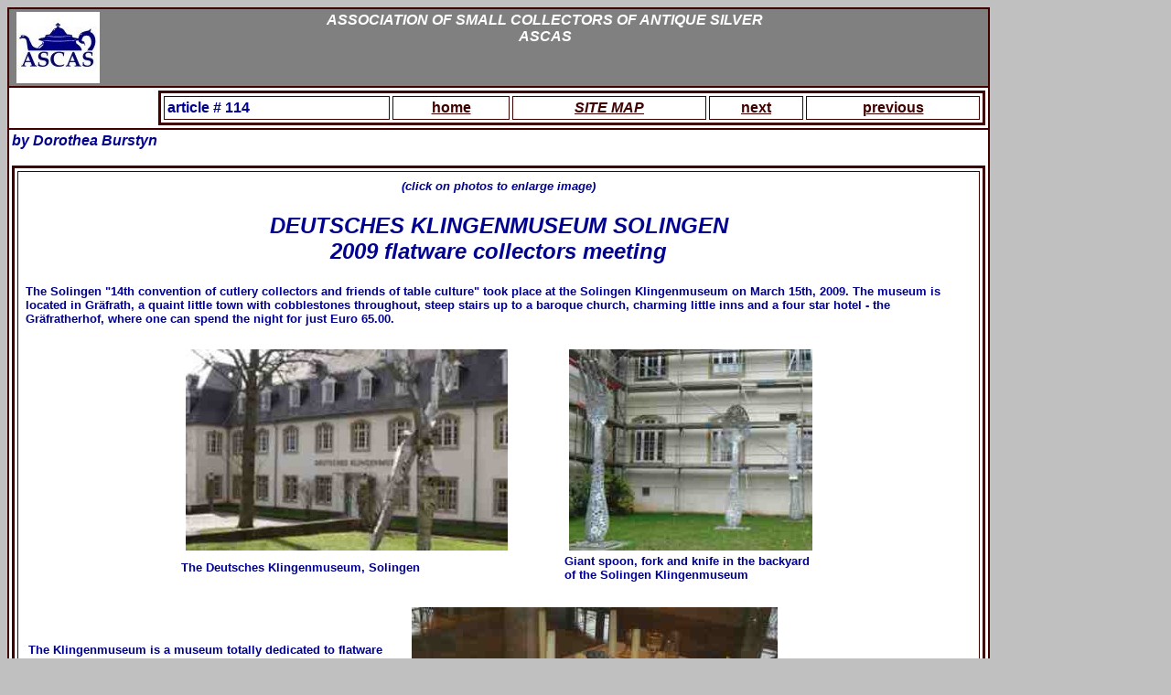

--- FILE ---
content_type: text/html
request_url: https://www.ascasonline.org/articoloGIUGN114.html
body_size: 12045
content:
<!doctype html public "-//w3c//dtd html 3.2//en">

<html>
<head>
<script async src="https://pagead2.googlesyndication.com/pagead/js/adsbygoogle.js?client=ca-pub-5863911338608143"
     crossorigin="anonymous"></script>
<title>Deutsches Klingenmuseum Solingen  - 2009 flatware collectors meeting: an article for ASCAS - Association of Small Collectors of Antique Silver website</title>
<meta name="keywords" content="DEUTSCHES KLINGENMUSEUM SOLINGEN, Gr�frath, RAINER LIEBENBERG, HEINRICH AVERWERSER, Dorothea Burstyn, BARBARA GROTKAMP-SCHEPERS,  ">
<meta name="description" content="Deutsches Klingenmuseum Solingen  -  this year�s flatware collectors meeting: an article by Dorothea Burstyn for ASCAS - Association of Small Collectors of Antique Silver website ">
<meta name="GENERATOR" content="Arachnophilia 4.0">
<meta name="FORMATTER" content="Arachnophilia 4.0">
<meta name="author" content="Giorgio B">
<script>
  (function(i,s,o,g,r,a,m){i['GoogleAnalyticsObject']=r;i[r]=i[r]||function(){
  (i[r].q=i[r].q||[]).push(arguments)},i[r].l=1*new Date();a=s.createElement(o),
  m=s.getElementsByTagName(o)[0];a.async=1;a.src=g;m.parentNode.insertBefore(a,m)
  })(window,document,'script','https://www.google-analytics.com/analytics.js','ga');

  ga('create', 'UA-76417423-1', 'auto');
  ga('send', 'pageview');

</script>

<!-- Global site tag (gtag.js) - Google Analytics -->
<script async src="https://www.googletagmanager.com/gtag/js?id=G-BK5B46GQ1D"></script>
<script>
  window.dataLayer = window.dataLayer || [];
  function gtag(){dataLayer.push(arguments);}
  gtag('js', new Date());

  gtag('config', 'G-BK5B46GQ1D');
</script>

<!-- Risposta al blocco degli annunci -->
<script async src="https://fundingchoicesmessages.google.com/i/pub-5863911338608143?ers=1" nonce="7J7gRGIzAIt1myMBubEehg"></script><script nonce="7J7gRGIzAIt1myMBubEehg">(function() {function signalGooglefcPresent() {if (!window.frames['googlefcPresent']) {if (document.body) {const iframe = document.createElement('iframe'); iframe.style = 'width: 0; height: 0; border: none; z-index: -1000; left: -1000px; top: -1000px;'; iframe.style.display = 'none'; iframe.name = 'googlefcPresent'; document.body.appendChild(iframe);} else {setTimeout(signalGooglefcPresent, 0);}}}signalGooglefcPresent();})();</script>

<!-- Messaggio di protezione dagli errori -->
<script>(function(){/* Copyright The Closure Library Authors. SPDX-License-Identifier: Apache-2.0 */ 'use strict';var aa=function(a){var b=0;return function(){return b<a.length?{done:!1,value:a[b++]}:{done:!0}}},ba="function"==typeof Object.create?Object.create:function(a){var b=function(){};b.prototype=a;return new b},k;if("function"==typeof Object.setPrototypeOf)k=Object.setPrototypeOf;else{var m;a:{var ca={a:!0},n={};try{n.__proto__=ca;m=n.a;break a}catch(a){}m=!1}k=m?function(a,b){a.__proto__=b;if(a.__proto__!==b)throw new TypeError(a+" is not extensible");return a}:null} var p=k,q=function(a,b){a.prototype=ba(b.prototype);a.prototype.constructor=a;if(p)p(a,b);else for(var c in b)if("prototype"!=c)if(Object.defineProperties){var d=Object.getOwnPropertyDescriptor(b,c);d&&Object.defineProperty(a,c,d)}else a[c]=b[c];a.v=b.prototype},r=this||self,da=function(){},t=function(a){return a};var u;var w=function(a,b){this.g=b===v?a:""};w.prototype.toString=function(){return this.g+""};var v={},x=function(a){if(void 0===u){var b=null;var c=r.trustedTypes;if(c&&c.createPolicy){try{b=c.createPolicy("goog#html",{createHTML:t,createScript:t,createScriptURL:t})}catch(d){r.console&&r.console.error(d.message)}u=b}else u=b}a=(b=u)?b.createScriptURL(a):a;return new w(a,v)};var A=function(){return Math.floor(2147483648*Math.random()).toString(36)+Math.abs(Math.floor(2147483648*Math.random())^Date.now()).toString(36)};var B={},C=null;var D="function"===typeof Uint8Array;function E(a,b,c){return"object"===typeof a?D&&!Array.isArray(a)&&a instanceof Uint8Array?c(a):F(a,b,c):b(a)}function F(a,b,c){if(Array.isArray(a)){for(var d=Array(a.length),e=0;e<a.length;e++){var f=a[e];null!=f&&(d[e]=E(f,b,c))}Array.isArray(a)&&a.s&&G(d);return d}d={};for(e in a)Object.prototype.hasOwnProperty.call(a,e)&&(f=a[e],null!=f&&(d[e]=E(f,b,c)));return d} function ea(a){return F(a,function(b){return"number"===typeof b?isFinite(b)?b:String(b):b},function(b){var c;void 0===c&&(c=0);if(!C){C={};for(var d="ABCDEFGHIJKLMNOPQRSTUVWXYZabcdefghijklmnopqrstuvwxyz0123456789".split(""),e=["+/=","+/","-_=","-_.","-_"],f=0;5>f;f++){var h=d.concat(e[f].split(""));B[f]=h;for(var g=0;g<h.length;g++){var l=h[g];void 0===C[l]&&(C[l]=g)}}}c=B[c];d=Array(Math.floor(b.length/3));e=c[64]||"";for(f=h=0;h<b.length-2;h+=3){var y=b[h],z=b[h+1];l=b[h+2];g=c[y>>2];y=c[(y&3)<< 4|z>>4];z=c[(z&15)<<2|l>>6];l=c[l&63];d[f++]=""+g+y+z+l}g=0;l=e;switch(b.length-h){case 2:g=b[h+1],l=c[(g&15)<<2]||e;case 1:b=b[h],d[f]=""+c[b>>2]+c[(b&3)<<4|g>>4]+l+e}return d.join("")})}var fa={s:{value:!0,configurable:!0}},G=function(a){Array.isArray(a)&&!Object.isFrozen(a)&&Object.defineProperties(a,fa);return a};var H;var J=function(a,b,c){var d=H;H=null;a||(a=d);d=this.constructor.u;a||(a=d?[d]:[]);this.j=d?0:-1;this.h=null;this.g=a;a:{d=this.g.length;a=d-1;if(d&&(d=this.g[a],!(null===d||"object"!=typeof d||Array.isArray(d)||D&&d instanceof Uint8Array))){this.l=a-this.j;this.i=d;break a}void 0!==b&&-1<b?(this.l=Math.max(b,a+1-this.j),this.i=null):this.l=Number.MAX_VALUE}if(c)for(b=0;b<c.length;b++)a=c[b],a<this.l?(a+=this.j,(d=this.g[a])?G(d):this.g[a]=I):(d=this.l+this.j,this.g[d]||(this.i=this.g[d]={}),(d=this.i[a])? G(d):this.i[a]=I)},I=Object.freeze(G([])),K=function(a,b){if(-1===b)return null;if(b<a.l){b+=a.j;var c=a.g[b];return c!==I?c:a.g[b]=G([])}if(a.i)return c=a.i[b],c!==I?c:a.i[b]=G([])},M=function(a,b){var c=L;if(-1===b)return null;a.h||(a.h={});if(!a.h[b]){var d=K(a,b);d&&(a.h[b]=new c(d))}return a.h[b]};J.prototype.toJSON=function(){var a=N(this,!1);return ea(a)}; var N=function(a,b){if(a.h)for(var c in a.h)if(Object.prototype.hasOwnProperty.call(a.h,c)){var d=a.h[c];if(Array.isArray(d))for(var e=0;e<d.length;e++)d[e]&&N(d[e],b);else d&&N(d,b)}return a.g},O=function(a,b){H=b=b?JSON.parse(b):null;a=new a(b);H=null;return a};J.prototype.toString=function(){return N(this,!1).toString()};var P=function(a){J.call(this,a)};q(P,J);function ha(a){var b,c=(a.ownerDocument&&a.ownerDocument.defaultView||window).document,d=null===(b=c.querySelector)||void 0===b?void 0:b.call(c,"script[nonce]");(b=d?d.nonce||d.getAttribute("nonce")||"":"")&&a.setAttribute("nonce",b)};var Q=function(a,b){b=String(b);"application/xhtml+xml"===a.contentType&&(b=b.toLowerCase());return a.createElement(b)},R=function(a){this.g=a||r.document||document};R.prototype.appendChild=function(a,b){a.appendChild(b)};var S=function(a,b,c,d,e,f){try{var h=a.g,g=Q(a.g,"SCRIPT");g.async=!0;g.src=b instanceof w&&b.constructor===w?b.g:"type_error:TrustedResourceUrl";ha(g);h.head.appendChild(g);g.addEventListener("load",function(){e();d&&h.head.removeChild(g)});g.addEventListener("error",function(){0<c?S(a,b,c-1,d,e,f):(d&&h.head.removeChild(g),f())})}catch(l){f()}};var ia=r.atob("aHR0cHM6Ly93d3cuZ3N0YXRpYy5jb20vaW1hZ2VzL2ljb25zL21hdGVyaWFsL3N5c3RlbS8xeC93YXJuaW5nX2FtYmVyXzI0ZHAucG5n"),ja=r.atob("WW91IGFyZSBzZWVpbmcgdGhpcyBtZXNzYWdlIGJlY2F1c2UgYWQgb3Igc2NyaXB0IGJsb2NraW5nIHNvZnR3YXJlIGlzIGludGVyZmVyaW5nIHdpdGggdGhpcyBwYWdlLg=="),ka=r.atob("RGlzYWJsZSBhbnkgYWQgb3Igc2NyaXB0IGJsb2NraW5nIHNvZnR3YXJlLCB0aGVuIHJlbG9hZCB0aGlzIHBhZ2Uu"),la=function(a,b,c){this.h=a;this.j=new R(this.h);this.g=null;this.i=[];this.l=!1;this.o=b;this.m=c},V=function(a){if(a.h.body&&!a.l){var b= function(){T(a);r.setTimeout(function(){return U(a,3)},50)};S(a.j,a.o,2,!0,function(){r[a.m]||b()},b);a.l=!0}},T=function(a){for(var b=W(1,5),c=0;c<b;c++){var d=X(a);a.h.body.appendChild(d);a.i.push(d)}b=X(a);b.style.bottom="0";b.style.left="0";b.style.position="fixed";b.style.width=W(100,110).toString()+"%";b.style.zIndex=W(2147483544,2147483644).toString();b.style["background-color"]=ma(249,259,242,252,219,229);b.style["box-shadow"]="0 0 12px #888";b.style.color=ma(0,10,0,10,0,10);b.style.display= "flex";b.style["justify-content"]="center";b.style["font-family"]="Roboto, Arial";c=X(a);c.style.width=W(80,85).toString()+"%";c.style.maxWidth=W(750,775).toString()+"px";c.style.margin="24px";c.style.display="flex";c.style["align-items"]="flex-start";c.style["justify-content"]="center";d=Q(a.j.g,"IMG");d.className=A();d.src=ia;d.style.height="24px";d.style.width="24px";d.style["padding-right"]="16px";var e=X(a),f=X(a);f.style["font-weight"]="bold";f.textContent=ja;var h=X(a);h.textContent=ka;Y(a, e,f);Y(a,e,h);Y(a,c,d);Y(a,c,e);Y(a,b,c);a.g=b;a.h.body.appendChild(a.g);b=W(1,5);for(c=0;c<b;c++)d=X(a),a.h.body.appendChild(d),a.i.push(d)},Y=function(a,b,c){for(var d=W(1,5),e=0;e<d;e++){var f=X(a);b.appendChild(f)}b.appendChild(c);c=W(1,5);for(d=0;d<c;d++)e=X(a),b.appendChild(e)},W=function(a,b){return Math.floor(a+Math.random()*(b-a))},ma=function(a,b,c,d,e,f){return"rgb("+W(Math.max(a,0),Math.min(b,255)).toString()+","+W(Math.max(c,0),Math.min(d,255)).toString()+","+W(Math.max(e,0),Math.min(f, 255)).toString()+")"},X=function(a){a=Q(a.j.g,"DIV");a.className=A();return a},U=function(a,b){0>=b||null!=a.g&&0!=a.g.offsetHeight&&0!=a.g.offsetWidth||(na(a),T(a),r.setTimeout(function(){return U(a,b-1)},50))},na=function(a){var b=a.i;var c="undefined"!=typeof Symbol&&Symbol.iterator&&b[Symbol.iterator];b=c?c.call(b):{next:aa(b)};for(c=b.next();!c.done;c=b.next())(c=c.value)&&c.parentNode&&c.parentNode.removeChild(c);a.i=[];(b=a.g)&&b.parentNode&&b.parentNode.removeChild(b);a.g=null};var pa=function(a,b,c,d,e){var f=oa(c),h=function(l){l.appendChild(f);r.setTimeout(function(){f?(0!==f.offsetHeight&&0!==f.offsetWidth?b():a(),f.parentNode&&f.parentNode.removeChild(f)):a()},d)},g=function(l){document.body?h(document.body):0<l?r.setTimeout(function(){g(l-1)},e):b()};g(3)},oa=function(a){var b=document.createElement("div");b.className=a;b.style.width="1px";b.style.height="1px";b.style.position="absolute";b.style.left="-10000px";b.style.top="-10000px";b.style.zIndex="-10000";return b};var L=function(a){J.call(this,a)};q(L,J);var qa=function(a){J.call(this,a)};q(qa,J);var ra=function(a,b){this.l=a;this.m=new R(a.document);this.g=b;this.i=K(this.g,1);b=M(this.g,2);this.o=x(K(b,4)||"");this.h=!1;b=M(this.g,13);b=x(K(b,4)||"");this.j=new la(a.document,b,K(this.g,12))};ra.prototype.start=function(){sa(this)}; var sa=function(a){ta(a);S(a.m,a.o,3,!1,function(){a:{var b=a.i;var c=r.btoa(b);if(c=r[c]){try{var d=O(P,r.atob(c))}catch(e){b=!1;break a}b=b===K(d,1)}else b=!1}b?Z(a,K(a.g,14)):(Z(a,K(a.g,8)),V(a.j))},function(){pa(function(){Z(a,K(a.g,7));V(a.j)},function(){return Z(a,K(a.g,6))},K(a.g,9),K(a.g,10),K(a.g,11))})},Z=function(a,b){a.h||(a.h=!0,a=new a.l.XMLHttpRequest,a.open("GET",b,!0),a.send())},ta=function(a){var b=r.btoa(a.i);a.l[b]&&Z(a,K(a.g,5))};(function(a,b){r[a]=function(c){for(var d=[],e=0;e<arguments.length;++e)d[e-0]=arguments[e];r[a]=da;b.apply(null,d)}})("__h82AlnkH6D91__",function(a){"function"===typeof window.atob&&(new ra(window,O(qa,window.atob(a)))).start()});}).call(this); window.__h82AlnkH6D91__("[base64]/[base64]/[base64]/[base64]");</script>

</head>

<body bgcolor="#c0c0c0" text="#00007b" link="#400000" vlink="#710071" alink="#9f0050" >
<font color="#000091" size="1" face="arial, Helvetica">
<table id="table1214" border="1" cellSpacing="0" borderColor="#400000" cellPadding="3" width="85%">
	<tr>
		<td bgColor="#808080"><strong><em><center>
		<font color="#ffffff" size="3">
		<a target="_blank" href="http://www.ascasonline.org/ascaspiccolo.jpg">
		<img title="ASCAS Association of Small Collectors of Antique Silver" border="0" hspace="5" alt="ASCAS Association of Small Collectors of Antique Silver" align="left" src="http://www.ascasonline.org/ascaspiccolo.jpg" width="91" height="78"></a> 
		ASSOCIATION OF SMALL COLLECTORS OF ANTIQUE SILVER<br>
		ASCAS </font></center></em></strong></td>
	</tr>
	<tr>
		<td bgColor="white">
		<table id="table1215" border="3" cellSpacing="3" borderColor="#400000" cellPadding="3" width="85%" bgColor="white" align="right">
			<tr>
				<td align="left"><font color="#000091"><b>article # 114</b></font></td>
				<td align="left">
				<a href="http://www.ascasonline.org/index.html"><center><b>home</b></center>
				</a></td>
				<td align="left">
				<a target="_blank" href="http://www.ascasonline.org/sitemapASCAS.html"><center><b><i>SITE MAP</i></a></b></center>
				</a></td>
				<td align="left">
				<a href="http://www.ascasonline.org/articoloLUGLI115.html"><center><b>
				next</b></a></center></td>
				<td align="left">
				<a href="http://www.ascasonline.org/articolomaggi113.html">
				<center><b>previous</b></center></a></td>
			</tr>
		</table>
		</td>
	</tr>
	<tr>
		<td bgColor="white"><em><ALIGN left><font color="#000091"><b>by Dorothea 
		Burstyn</b></font></ALIGN> </em><br>
		&nbsp; 
		<table id="table1216" border="3" cellSpacing="3" borderColor="#400000" cellPadding="8" width="100%" bgColor="#ffffff" align="center">
			<tr>
				<td align="left"><font color="#000091"><center>
				<h5><i>(click on photos to enlarge image)</i></h5>
				</center><b><i>
				<div align="center">
					<h2>DEUTSCHES KLINGENMUSEUM SOLINGEN <br>
					2009 flatware collectors meeting</h2>
				</div>
				</i>
				<h5>The Solingen &quot;14th convention of cutlery collectors and 
				friends of table culture&quot; took place at the Solingen 
				Klingenmuseum on March 15th, 2009. The museum is located in 
				Gr�frath, a quaint little town with cobblestones throughout, 
				steep stairs up to a baroque church, charming little inns and a 
				four star hotel - the Gr�fratherhof, where one can spend the 
				night for just Euro 65.00.</h5>
				<div align="center">
					<table id="table1217">
						<tr>
							<td width="60%"><font color="#000091">
							<a target="_blank" href="http://www.ascasonline.org/solingen1BIS.jpg">
							<img title="The Deutsches Klingenmuseum Solingen" border="0" hspace="5" alt="The Deutsches Klingenmuseum Solingen" align="center" src="http://www.ascasonline.org/solingen1.jpg" width="352" height="220"></a></font></td>
							<td width="40%"><font color="#000091">
							<a target="_blank" href="http://www.ascasonline.org/solingen2BIS.jpg">
							<img title="2  Giant spoon, fork and knife in the backyard of the Solingen  Klingenmuseum " border="0" hspace="5" alt="2  Giant spoon, fork and knife in the backyard of the Solingen  Klingenmuseum " align="center" src="http://www.ascasonline.org/solingen2.jpg" width="266" height="220"></a></font></td>
						</tr>
						<tr>
							<td width="50%"><font color="#000091">
							<h5><b>The Deutsches Klingenmuseum, Solingen </b>
							</h5>
							</font></td>
							<td width="50%"><font color="#000091">
							<h5><b>Giant spoon, fork and knife in the backyard
							<br>
							of the Solingen Klingenmuseum </b></h5>
							</font></td>
						</tr>
					</table>
				</div>
				<div align="center">
					<table id="table1218">
						<tr>
							<td width="40%"><font color="#000091">
							<h5><br>
							The Klingenmuseum is a museum totally dedicated to 
							flatware and cutlery, as the fabrication of knives 
							was the main Solingen industry for centuries. Next 
							to displays of a grand dinner table (Fig. 3) and 
							historic flatware (the museum has a collection of 
							over 400 Art Nouveau flatware patterns), it houses 
							the marvelous Marquardt collection of European 
							knives, forks and spoons and the Pott Archives, 
							which feature all models fabricated by Pott from 
							1904 to 2005 thus giving an excellent picture about 
							this important flatware manufacturer. <br>
							This year convention participants were also treated 
							to a special exhibition: &quot;zu Gast - 4000 Jahre 
							Gastlichkeit/ 4000 years of hospitality&quot;. <br>
							For more information about the Solingen 
							Klingenmuseum, please consult their excellent 
							website.</h5>
							</font></td>
							<td width="60%"><font color="#000091">
							<a target="_blank" href="http://www.ascasonline.org/solingen3BIS.jpg">
							<img title="Display of an elegant dinner table appointed with 18th century silver and porcelain" border="0" hspace="5" alt="Display of an elegant dinner table appointed with 18th century silver and porcelain" align="center" src="http://www.ascasonline.org/solingen3.jpg" width="400" height="296"></a></font></td>
						</tr>
						<tr>
							<td width="40%"><font color="#000091">
							<h5>&nbsp;</h5>
							</font></td>
							<td width="60%"><font color="#000091">
							<h5><b>Display of an elegant dinner table appointed 
							with 18th century <br>
							silver and porcelain</b></h5>
							</font></td>
						</tr>
					</table>
				</div>
				<h5>The main program of the convention consisted of interesting 
				lectures.<br>
				<br>
				<i>Dr. RAINER LIEBENBERG</i> spoke about his work as CEO of 
				silver manufacturer Reiner and the constant problems his 
				industry faces in a time of lessened demand and ever increasing 
				costs. Reiner has bought many dies and models from bankrupt 
				silver manufacturers such as Bruckmann, H.J. R�ckert and others. 
				Traditional as well as artist designed flatware patterns are 
				still on the production program of this firm. Twice a year 
				Reiner takes orders for these obsolete patterns. The most known 
				patterns are &quot;Atelier&quot;, which was ordered for the German Embassy 
				in Washington and &quot;deSign&quot;, designed by Rudolf Elser in 1961 
				originally called &quot;Sterling&quot;. </h5>
				<div align="center">
					<table id="table1219">
						<tr>
							<td width="40%"><font color="#000091">
							<a target="_blank" href="http://www.ascasonline.org/solingen4BIS.jpg">
							<img title="Atelier by Gebr�der Reiner Silbermanufaktur" border="0" hspace="5" alt="Atelier by Gebr�der Reiner Silbermanufaktur" align="center" src="http://www.ascasonline.org/solingen4.jpg" width="261" height="330"></a></font></td>
							<td width="60%"><font color="#000091">
							<a target="_blank" href="http://www.ascasonline.org/solingen5BIS.jpg">
							<img title="deSign by Reiner   " border="0" hspace="5" alt="deSign by Reiner" align="center" src="http://www.ascasonline.org/solingen5.jpg" width="355" height="330"></a></font></td>
						</tr>
						<tr>
							<td width="40%"><font color="#000091">
							<h5><b>&quot;Atelier&quot; by Gebr�der Reiner Silbermanufaktur</b>
							</h5>
							</font></td>
							<td width="60%"><font color="#000091">
							<h5><b>&quot;deSign&quot; by Reiner </b></h5>
							</font></td>
						</tr>
					</table>
				</div>
				<h5><i>HEINRICH AVERWERSER</i> held a most interesting lecture 
				about German Cutlery Design 1960-1970. (It should be noted that 
				English and German authors use the word cutlery not only for 
				knives but for flatware in general). His lecture was illustrated 
				with a comprehensive exhibition of German flatware, which 
				complemented a special exhibition of the Klingenmuseum�s 
				extensive collection of post WWII flatware. Mr. Averwerser has 
				written a book about the subject, titled: Besteckdesign in 
				Deutschland 1960- 1970, it costs Euro 40.00 and is available by 
				contacting the author by email: heinrich@averwerser.de <br>
				<br>
				The book features many illustrations of the most important 
				flatware designs of this period and illustrations of the marks 
				used, plus an index of contemporary flatware designers, which is 
				referenced to the flatware illustrations.<br>
				<br>
				Right after the war German flatware manufacturers produced 
				mainly 1930�s designs, as the cost for developing new dies and 
				models was prohibitive. This changed radically by the middle of 
				the Fifties, when production of new styles was taken up. Between 
				1960 and 1970 about 350 new designs from West and East Germany 
				came on the market -the new flatware designs were about the size 
				of the old &quot;Men�bestecke&quot; (luncheon size), the knife blade was 
				reduced by about 1 1/4� (3cm), the knife handles got longer, the 
				traditional egg-shape of the spoon bowl got more oval or 
				rhomboid, the fork tines were shortened and the space between 
				tines and handle more dished. The nomenclature for the new 
				flatware size was not uniform, as some manufacturers speak of 
				&quot;Tafel&quot; and &quot;Dessert&quot;size (dinner and dessert size) without 
				giving exact measurements, others like Reiner silver 
				manufacturer speak of &quot;Tafel&quot; (dinner) and &quot;Men�&quot; (luncheon) 
				give measurements (the &quot;Men�&quot; knife measures 21-22 cm).</h5>
				<div align="center">
					<table id="table1220">
						<tr>
							<td width="25%"><font color="#000091">
							<a target="_blank" href="http://www.ascasonline.org/solingen6BIS.jpg">
							<img title="6     Rosenthal, Richard Latham, 2000, before 1964" border="0" hspace="1" alt="6     Rosenthal, Richard Latham, 2000, before 1964" align="center" src="http://www.ascasonline.org/solingen6.jpg" width="165" height="220"></a></font></td>
							<td width="25%"><font color="#000091">
							<a target="_blank" href="http://www.ascasonline.org/solingen11BIS.jpg">
							<img title="Rosenthal, Carl Aub�ck, Duo, 1966" border="0" hspace="1" alt="Rosenthal, Carl Aub�ck, Duo, 1966" align="center" src="http://www.ascasonline.org/solingen11.jpg" width="164" height="220"></a></font></td>
							<td width="25%"><font color="#000091">
							<a target="_blank" href="http://www.ascasonline.org/solingen7BIS.jpg">
							<img title="Rosenthal, T. Wirkkala, Composition, 1960" border="0" hspace="1" alt="Rosenthal, T. Wirkkala, Composition, 1960" align="center" src="http://www.ascasonline.org/solingen7.jpg" width="150" height="220"></a></font></td>
							<td width="25%"><font color="#000091">
							<a target="_blank" href="http://www.ascasonline.org/solingen8BIS.jpg">
							<img title="Seibel � Gebr. Raacke, Monoring, 1962" border="0" hspace="1" alt="Seibel � Gebr. Raacke, Monoring, 1962" align="center" src="http://www.ascasonline.org/solingen8.jpg" width="165" height="220"></a></font></td>
						</tr>
						<tr>
							<td width="25%"><font color="#000091">
							<h5><b>Rosenthal, Richard Latham, <br>
							2000, before 1964</b></h5>
							</font></td>
							<td width="25%"><font color="#000091">
							<h5><b>Rosenthal, Carl Aub�ck, <br>
							Duo, 1966</b></h5>
							</font></td>
							<td width="25%"><font color="#000091">
							<h5><b>Rosenthal, T. Wirkkala, <br>
							Composition, 1960</b></h5>
							</font></td>
							<td width="25%"><font color="#000091">
							<h5><b>Seibel - Gebr. Raacke, <br>
							Monoring, 1962</b></h5>
							</font></td>
						</tr>
					</table>
				</div>
				<h5>In the early Fifties a lot of designs still featured 
				detailed decoration; the Sixties - strongly influenced by the 
				&quot;Scandinavian style&quot; - saw a domination of very plain patterns. 
				The style was popularized by traveling exhibitions like &quot;The 
				Arts of Denmark&quot;and &quot;Scandinavian Design for Living&quot;. Flatware 
				now embraced form and material as the two main design 
				ingredients. Typical German patterns in Scandinavian style are 
				&quot;Florida&quot; by Wirths, &quot;Landhaus&quot; by W�sthof or &quot;Helsinki&quot; by WMF. 
				In the early Sixties the majority of patterns were plain lacking 
				any decoration. This changed towards the end of the Sixties. 
				Several manufacturers now introduced patterns featuring all over 
				decoration to the market - Bruckmann�s &quot;petitefleur&quot;is one such 
				example. These should not be seen as a revival of old pre-war 
				patterns, but as an attempt to renew interest in flatware and 
				building up of new markets. New materials for handles were also 
				introduced: bamboo, teak, palisander, ebony but also porcelain, 
				plastics and aluminiumoxid-ceramic. Today the use of these new 
				materials would be unthinkable, as they are all not 
				dishwasher-safe -but in the 1960s dishwashers were not a 
				standard item in German kitchens, even in 1983 only 23% of 
				German households were equipped with dishwashers. <br>
				<br>
				By the late Sixties first signs of market saturation were 
				noticed, an additional threat for the industry was the increased 
				competition of imported flatware from Japan. 1962 Japanese 
				products had about 50% of the German market share, in 1963 an 
				agreement about import limitation between Germany and Japan was 
				reached, but proofed ineffective as by 1967 90% of all flatware 
				sold in Germany came from Japan. The Japanese use of the 
				monobloc-knife � a knife made in one piece and not with an 
				expensive set-in steel blade - allowed for the much cheaper 
				production of flatware. The closing of German flatware 
				manufacturer firms was the logical consequence. The German 
				industry now specialized in high quality products for specific 
				uses - party and picnic flatware, - the &quot;Mijoli&quot; 
				(Milk/yoghurt/lemonade), a long spoon offered in a set of two is 
				a typical example. Rosenthal introduced a new concept of table 
				designs which included matched porcelain, glasses and flatware. 
				Rosenthal used designs of famous designers like Tapio Wirkkala 
				and Wolf Karnagel. Another successful enterprise was a 
				partnership of Mr. Arthur Salm and Mr. Henkels. The firm was 
				named Salm &amp; Henkels. Salm worked in Chicago on the promotion 
				and sales of the S&amp;H products while Henkels � stationed in 
				Solingen - was finding cheap production places for their 
				flatware. Their flatware is often stamped with &quot;AS. Austria&quot; and 
				similar generic marks; the real manufacturers of these wares 
				remain unknown. The Salm &amp; Henkels production program also 
				included hollowware, which mostly imitated styles produced by 
				Dansk Design. But on the whole -despite all attempts of creating 
				innovative products and finding new marketing concepts - the 
				German flatware industry was doomed by the late 1970s.</h5>
				<div align="center">
					<table id="table1221">
						<tr>
							<td width="25%"><font color="#000091">
							<a target="_blank" href="http://www.ascasonline.org/solingen9BIS.jpg">
							<img title="Englert &amp; Solvie, Mettmann, Hans K. Rodenkirchen, Partybesteck, 1962" border="0" hspace="1" alt="Englert &amp; Solvie, Mettmann, Hans K. Rodenkirchen, Partybesteck, 1962" align="center" src="http://www.ascasonline.org/solingen9.jpg" width="180" height="240"></a></font></td>
							<td width="25%" align="middle">
							<font color="#000091">
							<a target="_blank" href="http://www.ascasonline.org/solingen10BIS.jpg">
							<img title="Mijoli-spoon, before 1966, unknown designer, J.A.Henckels, Solingen" border="0" hspace="1" alt="Mijoli-spoon, before 1966, unknown designer, J.A.Henckels, Solingen" align="center" src="http://www.ascasonline.org/solingen10.jpg" width="79" height="240"></a></font></td>
							<td width="25%"><font color="#000091">
							<a target="_blank" href="http://www.ascasonline.org/solingen12BIS.jpg">
							<img title="Rosenthal, Wolf Karnagel, Plus, before 1970" border="0" hspace="1" alt="Rosenthal, Wolf Karnagel, Plus, before 1970" align="center" src="http://www.ascasonline.org/solingen12.jpg" width="162" height="240"></a></font></td>
							<td width="25%"><font color="#000091">
							<a target="_blank" href="http://www.ascasonline.org/solingen13BIS.jpg">
							<img title="WMF, Irving Harper, Orion, before 1970" border="0" hspace="15" alt="WMF, Irving Harper, Orion, before 1970" align="center" src="http://www.ascasonline.org/solingen13.jpg" width="163" height="240"></a></font></td>
						</tr>
						<tr>
							<td width="25%"><font color="#000091">
							<h5><b>Englert &amp; Solvie, Mettmann, Hans K. 
							Rodenkirchen, Partybesteck, 1962</b></h5>
							</font></td>
							<td width="25%"><font color="#000091">
							<h5><b>Mijoli-spoon, before 1966, unknown designer, 
							J.A.Henckels, Solingen</b></h5>
							</font></td>
							<td width="25%"><font color="#000091">
							<h5><b>Rosenthal, Wolf Karnagel,<br>
							Plus, before 1970</b></h5>
							</font></td>
							<td width="25%"><font color="#000091">
							<h5><b>WMF, Irving Harper, <br>
							Orion, before 1970</b></h5>
							</font></td>
						</tr>
					</table>
				</div>
				<h5><i>BARBARA and BILL BROWN</i>, the eminent flatware 
				collectors and dealers from London/England made a special 
				presentation and exhibition of porcelain handled cutlery which 
				featured rare and fabulous eighteenth century examples. By the 
				way the Browns are moving their stand in Portobello Market to 
				the Delphin arcade. </h5>
				<div align="center">
					<table id="table1222">
						<tr>
							<td width="60%"><font color="#000091">
							<h5><br>
							Many dealers exhibit their wares at the convention 
							and one can find there amazingly rare items and has 
							a chance to chat with very knowledgeable dealers. 
							The lunch, hosted by the Solingen Klingenmuseum, 
							gives a further chance to socialize and get to meet 
							fellow collectors from many different countries. <br>
							<br>
							<i>Dr. BARBARA GROTKAMP-SCHEPERS,</i> the very 
							friendly and able director of the museum, is making 
							sure that everyone has a good time and should be 
							congratulated to organize this convention every year. 
							The Solingen flatware collectors meeting is surely 
							an event which should be put into the calendar of 
							every flatware collector. </h5>
							</font></td>
							<td width="40%"><font color="#000091">
							<a target="_blank" href="http://www.ascasonline.org/solingen14BIS.jpg">
							<img title="Dr. Hood in conversation with Wilfried Moll" border="0" hspace="1" alt="Dr. Hood in conversation with Wilfried Moll" align="center" src="http://www.ascasonline.org/solingen14.jpg" width="234" height="220"></a></font></td>
						</tr>
						<tr>
							<td width="60%">&nbsp;</td>
							<td width="40%"><font color="#000091">
							<h5>Dr. Hood in conversation with Wilfried Moll, 
							having just bought a set of Robbe &amp; Berking newest 
							pattern &quot;Sphinx&quot;, he was very delighted to meet the 
							designer in person at the Solingen convention </h5>
							</font></td>
						</tr>
					</table>
				</div>
				<h5><i>I would like to thank Mr. Averwerser for his many emails 
				sharing information and supplying the illustrations of German 
				flatware from 1960-70. All Reiner flatware illustrations 
				courtesy of Gebr�der Reiner Silbermanufaktur.</i><br>
				&nbsp;</h5>
				<h5><i>BIBLIOGRAPHIY</i><br>
				- Heinrich Averwerser: <i>Besteckdesign in Deutschland 1960-1970</i><br>
				<i>Ausstellungskatalog im Deutschen Klingenmuseum in Solingen 
				mit Bestecken aus der Sammlung Heinrich Averwerser</i>, Burgdorf, 
				2009<br>
				- Wolfgang-Otto Bauer: <i>Europ�isches Besteck-Design, Modern 
				European Cutlery Design 1948-2000, The Bauer Design Collection</i>, 
				Stuttgart 2007, Arnoldsche Art Publishers<br>
				- Barbara Grotkamp-Schepers/Reinhard W. S�nger: <i>Bestecke des 
				Jugendstils/Art Nouveau Knives, Forks and Spoons, 
				Bestandskatalog des Deutschen Klingenmuseums Solingen</i>, 2000, 
				Arnoldsche Art Publishers<br>
				- Antoinette Lepper-Binneweg: <i>Carl Pott Das N�tzliche 
				vollkommen gestalten</i>, 1993 Jo Klatt Design + Design Verlag, 
				Hamburg<br>
				- Klaus Marquardt: <i>Eight centuries of European Knives, Forks 
				and Spoons Deutsches Klingenmuseum Solingen 1997</i>, Arnolsche 
				Art Publishers</h5>
				<table id="table1223" width="100%">
					<tr borderColor="white">
						<td><font color="#000091"  face="Arial"><center>
						<i><b>
						<h5>Dorothea Burstyn is the Editor of the Silver Society 
						of Canada Journal <br>
						and Administrator of SSC website 
						http://www.silversocietyofcanada.ca<br>
						- 2009 -</h5>
						</center></b></i></font></td>
					</tr>
				</table>
				</b></font></td>
			</tr>
		</table>
		</td>
	</tr>
</table>
</font>

</body>

</html>

--- FILE ---
content_type: text/html; charset=utf-8
request_url: https://www.google.com/recaptcha/api2/aframe
body_size: 267
content:
<!DOCTYPE HTML><html><head><meta http-equiv="content-type" content="text/html; charset=UTF-8"></head><body><script nonce="hGpoDpH1MibzflfqQ5Zz9g">/** Anti-fraud and anti-abuse applications only. See google.com/recaptcha */ try{var clients={'sodar':'https://pagead2.googlesyndication.com/pagead/sodar?'};window.addEventListener("message",function(a){try{if(a.source===window.parent){var b=JSON.parse(a.data);var c=clients[b['id']];if(c){var d=document.createElement('img');d.src=c+b['params']+'&rc='+(localStorage.getItem("rc::a")?sessionStorage.getItem("rc::b"):"");window.document.body.appendChild(d);sessionStorage.setItem("rc::e",parseInt(sessionStorage.getItem("rc::e")||0)+1);localStorage.setItem("rc::h",'1768646701552');}}}catch(b){}});window.parent.postMessage("_grecaptcha_ready", "*");}catch(b){}</script></body></html>

--- FILE ---
content_type: application/javascript; charset=utf-8
request_url: https://fundingchoicesmessages.google.com/f/AGSKWxVlsbUoPwEWo2U-ZikcWIxkOlPR6a5yVnREH7Y5lcTxADzm8hpnPJYNW6wmDeQCIcblx4-FwNIRIWopC4JVUPshwSSfQDhcVl0R41rwDYIk84LwBKhfq5Q1d4WCD-nzH2dBM7n1Gpud7SSSkcuIW95-OjBG0VFI58Wh58RyL2Oto_KSSmhRxKgJrUfq/_/ad_200x90_.php?adv_/flyad./ad_label2_/ads/default_
body_size: -1291
content:
window['30300410-6872-43be-a961-5462cd9a2c1d'] = true;